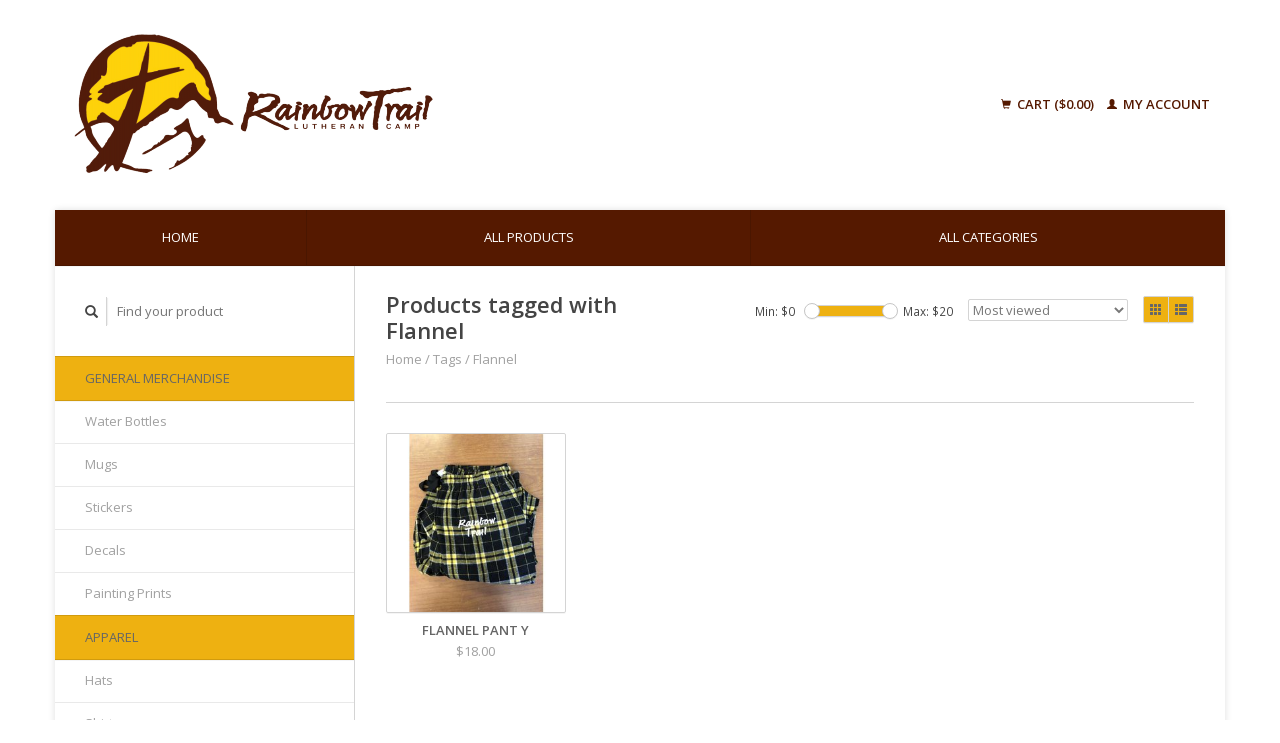

--- FILE ---
content_type: text/html;charset=utf-8
request_url: https://shop.rainbowtrail.org/tags/flannel/
body_size: 4499
content:
<!DOCTYPE html>
<!--[if lt IE 7 ]><html class="ie ie6" lang="us"> <![endif]-->
<!--[if IE 7 ]><html class="ie ie7" lang="us"> <![endif]-->
<!--[if IE 8 ]><html class="ie ie8" lang="us"> <![endif]-->
<!--[if (gte IE 9)|!(IE)]><!--><html lang="us"> <!--<![endif]-->
  <head>
    <meta charset="utf-8"/>
<!-- [START] 'blocks/head.rain' -->
<!--

  (c) 2008-2026 Lightspeed Netherlands B.V.
  http://www.lightspeedhq.com
  Generated: 31-01-2026 @ 14:21:13

-->
<link rel="canonical" href="https://shop.rainbowtrail.org/tags/flannel/"/>
<link rel="alternate" href="https://shop.rainbowtrail.org/index.rss" type="application/rss+xml" title="New products"/>
<meta name="robots" content="noodp,noydir"/>
<meta property="og:url" content="https://shop.rainbowtrail.org/tags/flannel/?source=facebook"/>
<meta property="og:site_name" content="Rainbow Trail Lutheran Camp Pop Shop"/>
<meta property="og:title" content="Flannel"/>
<meta property="og:description" content="All the Rainbow Trail gear you could possibly want! Can&#039;t get up to camp? Shop here!"/>
<!--[if lt IE 9]>
<script src="https://cdn.shoplightspeed.com/assets/html5shiv.js?2025-02-20"></script>
<![endif]-->
<!-- [END] 'blocks/head.rain' -->
    <title>Flannel - Rainbow Trail Lutheran Camp Pop Shop</title>
    <meta name="description" content="All the Rainbow Trail gear you could possibly want! Can&#039;t get up to camp? Shop here!" />
    <meta name="keywords" content="Flannel, canteen, camp store, gift shop, RTLC" />
    
    <meta http-equiv="X-UA-Compatible" content="IE=edge,chrome=1">
    
    <meta name="viewport" content="width=device-width, initial-scale=1.0">
    <meta name="apple-mobile-web-app-capable" content="yes">
    <meta name="apple-mobile-web-app-status-bar-style" content="black">
    
    <link rel="shortcut icon" href="https://cdn.shoplightspeed.com/shops/611366/themes/45/assets/favicon.ico?2023092519503020200921071819" type="image/x-icon" />
    <link href='//fonts.googleapis.com/css?family=Open%20Sans:400,300,600' rel='stylesheet' type='text/css'>
    <link href='//fonts.googleapis.com/css?family=Open%20Sans:400,300,600' rel='stylesheet' type='text/css'>
    <link rel="shortcut icon" href="https://cdn.shoplightspeed.com/shops/611366/themes/45/assets/favicon.ico?2023092519503020200921071819" type="image/x-icon" /> 
    <link rel="stylesheet" href="https://cdn.shoplightspeed.com/shops/611366/themes/45/assets/bootstrap.css?2023092519503020200921071819" />
    <link rel="stylesheet" href="https://cdn.shoplightspeed.com/shops/611366/themes/45/assets/responsive.css?2023092519503020200921071819" />

        <link rel="stylesheet" href="https://cdn.shoplightspeed.com/shops/611366/themes/45/assets/style.css?2023092519503020200921071819" />       
    <link rel="stylesheet" href="https://cdn.shoplightspeed.com/shops/611366/themes/45/assets/settings.css?2023092519503020200921071819" />  
    <link rel="stylesheet" href="https://cdn.shoplightspeed.com/assets/gui-2-0.css?2025-02-20" /> 
    <link rel="stylesheet" href="https://cdn.shoplightspeed.com/shops/611366/themes/45/assets/custom.css?2023092519503020200921071819" />


    <script type="text/javascript" src="https://cdn.shoplightspeed.com/assets/jquery-1-9-1.js?2025-02-20"></script>
    <script type="text/javascript" src="https://cdn.shoplightspeed.com/assets/jquery-ui-1-10-1.js?2025-02-20"></script>
    <script type="text/javascript" src="https://cdn.shoplightspeed.com/assets/jquery-migrate-1-1-1.js?2025-02-20"></script>
    <script type="text/javascript" src="https://cdn.shoplightspeed.com/shops/611366/themes/45/assets/global.js?2023092519503020200921071819"></script>
    <script type="text/javascript" src="https://cdn.shoplightspeed.com/assets/gui.js?2025-02-20"></script>
            <script type="text/javascript" src="https://cdn.shoplightspeed.com/shops/611366/themes/45/assets/uspticker.js?2023092519503020200921071819"></script>
    
		<script type="text/javascript" src="https://cdn.shoplightspeed.com/shops/611366/themes/45/assets/share42.js?2023092519503020200921071819"></script> 

  </head>
  <body> 
    <header class="container">
      <div class="align">
        <div class="vertical">
          <a href="https://shop.rainbowtrail.org/" title="Rainbow Trail Lutheran Camp">
            <img class="img-responsive"src="https://cdn.shoplightspeed.com/shops/611366/themes/45/assets/logo.png?2023092519503020200921071819" alt="Rainbow Trail Lutheran Camp" />
          </a>
        </div>
        
        <div class="vertical text-right no-underline">
                    <div class="cart-account">
            <a href="https://shop.rainbowtrail.org/cart/" class="cart">
              <span class="glyphicon glyphicon-shopping-cart"></span> 
              Cart ($0.00)
            </a>
            <a href="https://shop.rainbowtrail.org/account/" class="my-account">
              <span class="glyphicon glyphicon glyphicon-user"></span>
                            My account
                          </a>
          </div>
        </div>
      </div>
    </header>    
    
  
    
    
    
    <div class="container wrapper">
      <nav>
        <ul class="no-list-style no-underline topbar">
          <li class="item home ">
            <a class="itemLink" href="https://shop.rainbowtrail.org/">Home</a>
          </li>
          
          <li class="item ">
            <a class="itemLink" href="https://shop.rainbowtrail.org/collection/">All products</a>
          </li>

          
                    <li class="item ">
            <a class="itemLink" href="https://shop.rainbowtrail.org/catalog/">All categories</a>
          </li>
          
                                                                                
          
                              
                                        
                                        
                                        
                                        
                                        
                                        
                              
                    </ul>
      </nav>

      <div class="sidebar col-xs-12 col-sm-12 col-md-3">
        <span class="burger glyphicon glyphicon-menu-hamburger hidden-md hidden-lg"></span>
       
      <div class="search">
  <form action="https://shop.rainbowtrail.org/search/" method="get" id="formSearch">
    <span onclick="$('#formSearch').submit();" title="Search" class="glyphicon glyphicon-search"></span>
    <input type="text" name="q" value="" placeholder="Find your product"/>
  </form>
</div>
<ul class="no-underline no-list-style sidebarul">
      <li class="item">
    
    <a class="itemLink  hassub" href="https://shop.rainbowtrail.org/general-merchandise/" title="General Merchandise">General Merchandise</a>

        <ul class="subnav">
            <li class="subitem">
                
        <a class="subitemLink " href="https://shop.rainbowtrail.org/general-merchandise/water-bottles/" title="Water Bottles">Water Bottles
        </a>
              </li>
            <li class="subitem">
                
        <a class="subitemLink " href="https://shop.rainbowtrail.org/general-merchandise/mugs/" title="Mugs">Mugs
        </a>
              </li>
            <li class="subitem">
                
        <a class="subitemLink " href="https://shop.rainbowtrail.org/general-merchandise/stickers/" title="Stickers">Stickers
        </a>
              </li>
            <li class="subitem">
                
        <a class="subitemLink " href="https://shop.rainbowtrail.org/general-merchandise/decals/" title="Decals">Decals
        </a>
              </li>
            <li class="subitem">
                
        <a class="subitemLink " href="https://shop.rainbowtrail.org/general-merchandise/painting-prints/" title="Painting Prints">Painting Prints
        </a>
              </li>
          </ul>
      </li>
       
      <li class="item">
    
    <a class="itemLink  hassub" href="https://shop.rainbowtrail.org/apparel/" title="Apparel">Apparel</a>

        <ul class="subnav">
            <li class="subitem">
                
        <a class="subitemLink " href="https://shop.rainbowtrail.org/apparel/hats/" title="Hats">Hats
        </a>
              </li>
            <li class="subitem">
                
        <a class="subitemLink " href="https://shop.rainbowtrail.org/apparel/shirts/" title="Shirts">Shirts
        </a>
              </li>
            <li class="subitem">
                
        <a class="subitemLink " href="https://shop.rainbowtrail.org/apparel/bottoms/" title="Bottoms">Bottoms
        </a>
              </li>
            <li class="subitem">
                
        <a class="subitemLink " href="https://shop.rainbowtrail.org/apparel/sweatshirts/" title="Sweatshirts">Sweatshirts
        </a>
              </li>
            <li class="subitem">
                
        <a class="subitemLink " href="https://shop.rainbowtrail.org/apparel/dresses/" title="Dresses">Dresses
        </a>
              </li>
            <li class="subitem">
                
        <a class="subitemLink " href="https://shop.rainbowtrail.org/apparel/baby/" title="Baby">Baby
        </a>
              </li>
          </ul>
      </li>
       
      
            </ul>      </div>
      <div class="content col-xs-12 col-sm-12 col-md-9">
            <div class="row page-title">
  <div class="col-md-5 col-xs-12 title">
    <h1>Products tagged with Flannel</h1>
    <div class="breadcrumbs no-underline">
      <a href="https://shop.rainbowtrail.org/" title="Home">Home</a>    
            / <a href="https://shop.rainbowtrail.org/tags/">Tags</a>
            / <a href="https://shop.rainbowtrail.org/tags/flannel/">Flannel</a>
          </div>
  </div>
  <div class="col-md-7 col-xs-12 text-right filters right">
    <form action="https://shop.rainbowtrail.org/tags/flannel/" method="get" id="ModeSortBrandPrice">
      <input type="hidden" name="mode" value="grid" id="filter_form_mode">
      <input type="hidden" name="min" value="0" id="filter_form_min">
      <input type="hidden" name="max" value="20" id="filter_form_max">
      
      <div name="mode" class="grid-list right">
        <div class="grid left active">
          <span class="glyphicon glyphicon-th"></span>
        </div>
        <div class="list left">
          <span class="glyphicon glyphicon-th-list"></span>
        </div>        
      </div>
      
      <select name="sort" onchange="$('#ModeSortBrandPrice').submit();" class="sort right">
                <option value="popular" selected="selected">Most viewed</option>
                <option value="newest">Newest products</option>
                <option value="lowest">Lowest price</option>
                <option value="highest">Highest price</option>
                <option value="asc">Name ascending</option>
                <option value="desc">Name descending</option>
              </select> 
      
            
      <div class="price-filter right">
        <span class="min left">Min: $<span>0</span></span>
        <div class="sidebar-filter-slider left">
          <div id="collection-filter-price"></div>
        </div>
        <span class="max left">Max: $<span>20</span></span>
      </div>   
      
      <div class="clearfix"></div>        
    </form>
  </div>
</div>
<div class="page-text row">  
  <div class="col-md-12">
      </div> 
</div>
<hr />






<div class="products row">
    <div class="row"></div>
          <a href="https://shop.rainbowtrail.org/flannel-pants-youth.html">
<div class="col-md-2 col-xs-6 col-sm-2">
  <div class="product">
    <div class="image-wrap">
      <div class="hover">
        <div class="circle no-underline">
                    <a href="https://shop.rainbowtrail.org/flannel-pants-youth.html">
            <span class="glyphicon glyphicon-search"></span>        
          </a>
        </div>
      </div>
      <a href="https://shop.rainbowtrail.org/flannel-pants-youth.html">
                            <img class="img-responsive" src="https://cdn.shoplightspeed.com/shops/611366/files/6579242/270x270x2/flannel-pant-y.jpg" height="270" width="270" alt="Flannel Pant Y" />
                        </a>
    </div>
    <div class="info text-center">
      <a href="https://shop.rainbowtrail.org/flannel-pants-youth.html" class="no-underline">
        <h3>Flannel Pant Y</h3>
      </a>
      <span class="price">
                $18.00  
      </span>
      
   
    </div>
  </div>
</div>
</a>     
    
    
  
</div>


<script type="text/javascript">
$(document).ready(function(){  
  $('.grid-list .grid').click(function(){
    $('#filter_form_mode').val('grid');
    $('#ModeSortBrandPrice').submit();
  });
  $('.grid-list .list').click(function(){
    $('#filter_form_mode').val('list');
    $('#ModeSortBrandPrice').submit();
  });
  
  $(function(){
    $('#collection-filter-price').slider({
      range: true,
      min: 0,
      max: 20,
      values: [0, 20],
      step: 1,
      slide: function( event, ui){
        $('.price-filter .min span').html(ui.values[0]);
        $('.price-filter .max span').html(ui.values[1]);
        $('#filter_form_min').val(ui.values[0]);
        $('#filter_form_max').val(ui.values[1]);
      },
      stop: function(event, ui){
        $('#ModeSortBrandPrice').submit();
      }
    });
  });
});
</script>      </div>
      <div class="clearfix"></div>

      <footer>
        <div class="row items top no-list-style no-underline">
          <div class="contact-adres col-md-3  col-xs-12 border-right">
            
             <label class="collapse" for="_1">
      <h3>      Rainbow Trail Lutheran Camp</h3>
                       <span class="glyphicon glyphicon-chevron-down hidden-sm hidden-md hidden-lg"></span></label>
                    <input class="hidden-md hidden-lg hidden-sm" id="_1" type="checkbox">
                    <div class="list">
                      
                                    <div class="contact">
              <span class="glyphicon glyphicon-earphone"></span>
              (719)-942-4220
            </div>
                                    <div class="contact">
              <span class="glyphicon glyphicon-envelope"></span>
              <a href="/cdn-cgi/l/email-protection#640b0a080d0a0117100b16012416050d0a060b131016050d084a0b1603" title="Email"><span class="__cf_email__" data-cfemail="7f10111316111a0c0b100d1a3f0d1e16111d10080b0d1e161351100d18">[email&#160;protected]</span></a>
            </div>
                        </div>
          </div>
        
          <div class="service-links col-md-3 col-xs-12 border-left">
                  <label class="collapse" for="_2">
                      <h3>Customer service</h3>
                       <span class="glyphicon glyphicon-chevron-down hidden-sm hidden-md hidden-lg"></span></label>
                    <input class="hidden-md hidden-lg hidden-sm" id="_2" type="checkbox">
                    <div class="list">
            
      
              <ul>
                                                <li><a href="https://shop.rainbowtrail.org/service/general-terms-conditions/" title="General terms &amp; conditions">General terms &amp; conditions</a></li>
                                <li><a href="https://shop.rainbowtrail.org/service/disclaimer/" title="Disclaimer">Disclaimer</a></li>
                                <li><a href="https://shop.rainbowtrail.org/service/privacy-policy/" title="Privacy policy">Privacy policy</a></li>
                                <li><a href="https://shop.rainbowtrail.org/service/payment-methods/" title="Payment methods">Payment methods</a></li>
                              </ul>
          </div>
          </div>
          <div class="service-links col-md-3 col-xs-12 border-left">
            <label class="collapse" for="_3">
                      <h3>More</h3>
                       <span class="glyphicon glyphicon-chevron-down hidden-sm hidden-md hidden-lg"></span></label>
                    <input class="hidden-md hidden-lg hidden-sm" id="_3" type="checkbox">
                    
            <ul>
                              <li><a href="https://shop.rainbowtrail.org/service/shipping-policies/" title="Shipping Policies">Shipping Policies</a></li>
                              <li><a href="https://shop.rainbowtrail.org/service/shipping-returns/" title="Return and Refund Policy">Return and Refund Policy</a></li>
                              <li><a href="https://shop.rainbowtrail.org/service/contact-us/" title="Contact Us">Contact Us</a></li>
                          </ul>
          </div>
          <div class="service-links col-md-3 col-xs-12 border-left">
                  <label class="collapse" for="_4">
                      <h3>My account</h3>
                       <span class="glyphicon glyphicon-chevron-down hidden-sm hidden-md hidden-lg"></span></label>
                    <input class="hidden-md hidden-lg hidden-sm" id="_4" type="checkbox">
            <ul>
              <li><a href="https://shop.rainbowtrail.org/account/" title="My account">My account</a></li>
              <li><a href="https://shop.rainbowtrail.org/account/orders/" title="My orders">My orders</a></li>
              <li><a href="https://shop.rainbowtrail.org/account/tickets/" title="My tickets">My tickets</a></li>
              <li><a href="https://shop.rainbowtrail.org/account/wishlist/" title="My wishlist">My wishlist</a></li>
                          </ul>
          </div>
        </div>   
        
        <div class="row items bottom">
          <div class="widget col-md-3 hidden-sm hidden-xs border-right">
                                                
          </div>
               

          <div class="social-media col-md-6 border-left col-xs-12 ">
                                <label class="collapse" for="_6">
               <h3>Social media</h3>

                       <span class="glyphicon glyphicon-chevron-down hidden-sm hidden-md hidden-lg"></span></label>
                    <input class="hidden-md hidden-lg hidden-sm" id="_6" type="checkbox">
                    <div class="list">
            
            <div class="social-media">
              <a href="https://www.facebook.com/RainbowTrail/" class="social-icon facebook" target="_blank" title="Facebook Rainbow Trail Lutheran Camp Pop Shop"></a>                                                                                    <a href="https://www.instagram.com/rtlc1957/?hl=en" class="social-icon instagram" target="_blank" title="Instagram Rainbow Trail Lutheran Camp Pop Shop"></a>            </div>           
            </div>

                      </div>
          <div class="hallmarks hidden-xs hidden-sm col-md-3 no-underline">
             
          </div>
        </div>        
        <div class="row copyright-payments no-underline">
          <div class="copyright col-md-6">
            <small>
            © Copyright 2026 Rainbow Trail Lutheran Camp Pop Shop
                        - Powered by
                        <a href="http://www.lightspeedhq.com" title="Lightspeed" target="_blank">Lightspeed</a>
                                                </small>
          </div>
          <div class="payments col-md-6 text-right">
                        <a href="https://shop.rainbowtrail.org/service/payment-methods/" title="Payment methods">
              <img src="https://cdn.shoplightspeed.com/assets/icon-payment-creditcard.png?2025-02-20" alt="Credit Card" />
            </a>
                      </div>
        </div>    
      </footer>
    </div>
  <!-- [START] 'blocks/body.rain' -->
<script data-cfasync="false" src="/cdn-cgi/scripts/5c5dd728/cloudflare-static/email-decode.min.js"></script><script>
(function () {
  var s = document.createElement('script');
  s.type = 'text/javascript';
  s.async = true;
  s.src = 'https://shop.rainbowtrail.org/services/stats/pageview.js';
  ( document.getElementsByTagName('head')[0] || document.getElementsByTagName('body')[0] ).appendChild(s);
})();
</script>
<!-- [END] 'blocks/body.rain' -->
    <script>
      $(".glyphicon-menu-hamburger").click(function(){
    $(".sidebarul").toggle(400);
});
    </script><script>
$(".subcat").click(function(){
    $(this).siblings(".subnav").toggle();
});
  </script>
<script>(function(){function c(){var b=a.contentDocument||a.contentWindow.document;if(b){var d=b.createElement('script');d.innerHTML="window.__CF$cv$params={r:'9c69daae8d718821',t:'MTc2OTg2OTI3My4wMDAwMDA='};var a=document.createElement('script');a.nonce='';a.src='/cdn-cgi/challenge-platform/scripts/jsd/main.js';document.getElementsByTagName('head')[0].appendChild(a);";b.getElementsByTagName('head')[0].appendChild(d)}}if(document.body){var a=document.createElement('iframe');a.height=1;a.width=1;a.style.position='absolute';a.style.top=0;a.style.left=0;a.style.border='none';a.style.visibility='hidden';document.body.appendChild(a);if('loading'!==document.readyState)c();else if(window.addEventListener)document.addEventListener('DOMContentLoaded',c);else{var e=document.onreadystatechange||function(){};document.onreadystatechange=function(b){e(b);'loading'!==document.readyState&&(document.onreadystatechange=e,c())}}}})();</script><script defer src="https://static.cloudflareinsights.com/beacon.min.js/vcd15cbe7772f49c399c6a5babf22c1241717689176015" integrity="sha512-ZpsOmlRQV6y907TI0dKBHq9Md29nnaEIPlkf84rnaERnq6zvWvPUqr2ft8M1aS28oN72PdrCzSjY4U6VaAw1EQ==" data-cf-beacon='{"rayId":"9c69daae8d718821","version":"2025.9.1","serverTiming":{"name":{"cfExtPri":true,"cfEdge":true,"cfOrigin":true,"cfL4":true,"cfSpeedBrain":true,"cfCacheStatus":true}},"token":"8247b6569c994ee1a1084456a4403cc9","b":1}' crossorigin="anonymous"></script>
</body>
</html>

--- FILE ---
content_type: text/javascript;charset=utf-8
request_url: https://shop.rainbowtrail.org/services/stats/pageview.js
body_size: -435
content:
// SEOshop 31-01-2026 14:21:14